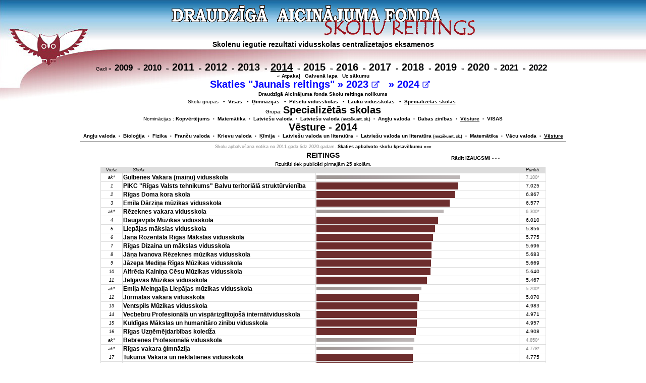

--- FILE ---
content_type: text/html; charset=UTF-8
request_url: https://www.konkurss.lv/da_eks/grupa.php?g=2014&gr=5&b=8&r=0
body_size: 57861
content:
<!DOCTYPE HTML PUBLIC "-//W3C//DTD HTML 4.01 Transitional//EN"  "http://www.w3.org/TR/html4/loose.dtd">
<head>
<meta http-equiv="Content-Type" content="text/html; charset=utf-8">
<META name="keywords" content="Draudzīgā Aicinājuma fonda Skolu reitings">
<title>Draudzīgā Aicinājuma fonda Skolu reitings</title>
<link rel="stylesheet" type="text/css" href="stils.css" title="style">
</head>
<script language="javascript" type="text/javascript">
function post_to_url(path, params, method, popup) {
        method = method || "post";
		popup= popup || 0;
        var form = document.createElement("form");

        //Move the submit function to another variable
        //so that it doesn't get overwritten.
        form._submit_function_ = form.submit;

        form.setAttribute("method", method);
        form.setAttribute("action", path);
		if(popup){	form.setAttribute("target", "_blank");}
		
        for(var key in params) {
            var hiddenField = document.createElement("input");
            hiddenField.setAttribute("type", "hidden");
            hiddenField.setAttribute("name", key);
            hiddenField.setAttribute("value", params[key]);
            form.appendChild(hiddenField);
        }
        document.body.appendChild(form);
        form._submit_function_(); //Call the renamed function.
}
</script>
<BODY BGCOLOR="#FFFFFF"  class='fons'>
<center class="augsa">
<a href='index.php?b=0&gr=0'>
<img style='padding: 10px 0;border:0' src='dasr6.gif' alt='Draudzīgā Aicinājuma fonda SKOLU REITINGS'></a>
<div align=left class='nedruka tx14b' style='height:42px;padding: 0px 290px;text-align:center;'>Skolēnu iegūtie rezultāti vidusskolas centralizētajos eksāmenos
</div><div class=nedruka>Gadi  &raquo;&nbsp; <a href='?g=2009&gr=5&b=8&r=0'><span class='tx17b'>2009</span></a> &nbsp;
 &raquo;&nbsp; <a href='?g=2010&gr=5&b=8&r=0'><span class='tx17b'>2010</span></a> &nbsp;
 &raquo;&nbsp; <a href='?g=2011&gr=5&b=8&r=0'><span class='tx20b'>2011</span></a> &nbsp;
 &raquo;&nbsp; <a href='?g=2012&gr=5&b=8&r=0'><span class='tx20b'>2012</span></a> &nbsp;
 &raquo;&nbsp; <a href='?g=2013&gr=5&b=8&r=0'><span class='tx20b'>2013</span></a> &nbsp;
 &raquo;&nbsp; <a href='?g=2014&gr=5&b=8&r=0'><u><span class='tx20b'>2014</span></u></a> &nbsp;
 &raquo;&nbsp; <a href='?g=2015&gr=5&b=8&r=0'><span class='tx20b'>2015</span></a> &nbsp;
 &raquo;&nbsp; <a href='?g=2016&gr=5&b=8&r=0'><span class='tx20b'>2016</span></a> &nbsp;
 &raquo;&nbsp; <a href='?g=2017&gr=5&b=8&r=0'><span class='tx20b'>2017</span></a> &nbsp;
 &raquo;&nbsp; <a href='?g=2018&gr=5&b=8&r=0'><span class='tx20b'>2018</span></a> &nbsp;
 &raquo;&nbsp; <a href='?g=2019&gr=5&b=8&r=0'><span class='tx20b'>2019</span></a> &nbsp;
 &raquo;&nbsp; <a href='?g=2020&gr=5&b=8&r=0'><span class='tx20b'>2020</span></a> &nbsp;
 &raquo;&nbsp; <a href='?g=2021&gr=5&b=8&r=0'><span class='tx17b'>2021</span></a> &nbsp;
 &raquo;&nbsp; <a href='?g=2022&gr=5&b=8&r=0'><span class='tx17b'>2022</span></a> &nbsp;
<br>
<a href='javascript:history.back(1)'>« Atpakaļ</a> 
&nbsp <a href='../?'>Galvenā lapa</a>
 &nbsp <a href='index.php?g=2014&b=0'>Uz sākumu</a>
</div>
<div style='color: blue !important;' class='nedruka tx20b' title='Reitings aprēķināts ņemot vērā eksāmenu līmeni'>
Skaties "Jaunais reitings"
  &raquo;&nbsp;<span class='hnd' style='color: blue !important;' onclick='post_to_url("https://www.konkurss.lv/ce_reitings/index.php",{np:"SUM",li:"X",g:2023,ng:5,v:0})'>2023 
<img src='../da_eks/img/external-link_m.png' height=14px></span>
&nbsp;
 &raquo;&nbsp;<span class='hnd' style='color: blue !important;' onclick='post_to_url("https://www.konkurss.lv/ce_reitings/index.php",{np:"SUM",li:"X",g:2024,ng:5,v:0})'>2024 
<img src='../da_eks/img/external-link_m.png' height=14px></span>
&nbsp;

</div>
<div style='padding: 2px 0px 4px 0px;' class=nedruka><a href=nolik.php?g=2014;>Draudzīgā Aicinājuma fonda Skolu reitinga nolikums</a></div>
<div class=nedruka>Skolu grupas &nbsp;  &bull;&nbsp; <a href='index.php?g=2014&gr=0&b=8&r=0'>Visas</a> &nbsp;
 &bull;&nbsp; <a href=?g=2014&gr=2&b=8&r=0>Ģimnāzijas</a> &nbsp;
 &bull;&nbsp; <a href=?g=2014&gr=3&b=8&r=0>Pilsētu vidusskolas</a> &nbsp;
 &bull;&nbsp; <a href=?g=2014&gr=4&b=8&r=0>Lauku vidusskolas</a> &nbsp;
 &bull;&nbsp; <a href=?g=2014&gr=5&b=8&r=0><u>Specializētās skolas</u></a> &nbsp;
</div>
<div>Grupa: <span class='tx20b'>Specializētās skolas</span></div>
<div class=nedruka>Nominācijas :  <a href='?g=2014&gr=5&b=99&r=0'>Kopvērtējums</a>
 &nbsp;<small>&bull;</small>&nbsp; <a href='?g=2014&gr=5&b=1&r=0'>Matemātika</a>
 &nbsp;<small>&bull;</small>&nbsp; <a href='?g=2014&gr=5&b=2&r=0'>Latviešu valoda</a>
 &nbsp;<small>&bull;</small>&nbsp; <a href='?g=2014&gr=5&b=9&r=0'>Latviešu valoda <small>(mazākumt. sk.)</small></a>
 &nbsp;<small>&bull;</small>&nbsp; <a href='?g=2014&gr=5&b=6&r=0'>Angļu valoda</a>
 &nbsp;<small>&bull;</small>&nbsp; <a href='?g=2014&gr=5&b=4&r=0'>Dabas zinības</a>
 &nbsp;<small>&bull;</small>&nbsp; <a href='?g=2014&gr=5&b=8&r=0'><u>Vēsture</u></a>
 &nbsp;<small>&bull;</small>&nbsp; <a href='?g=2014&gr=5&b=0&r=0'>VISAS</a>
</div><div class=tx20b>Vēsture - 2014</div>
</span></div>
<div class=nedruka>
<span class='inf'><a href=?g=2014&gr=5&pr=1&r=0>Angļu valoda</a> &nbsp;<small>&bull;</small>&nbsp; <a href=?g=2014&gr=5&pr=2&r=0>Bioloģija</a> &nbsp;<small>&bull;</small>&nbsp; <a href=?g=2014&gr=5&pr=3&r=0>Fizika</a> &nbsp;<small>&bull;</small>&nbsp; <a href=?g=2014&gr=5&pr=4&r=0>Franču valoda</a> &nbsp;<small>&bull;</small>&nbsp; <a href=?g=2014&gr=5&pr=6&r=0>Krievu valoda</a> &nbsp;<small>&bull;</small>&nbsp; <a href=?g=2014&gr=5&pr=5&r=0>Ķīmija</a> &nbsp;<small>&bull;</small>&nbsp; <a href=?g=2014&gr=5&pr=7&r=0>Latviešu valoda un literatūra</a> &nbsp;<small>&bull;</small>&nbsp; <a href=?g=2014&gr=5&pr=10&r=0>Latviešu valoda un literatūra <small>(mazākumt. sk.)</small></a> &nbsp;<small>&bull;</small>&nbsp; <a href=?g=2014&gr=5&pr=8&r=0>Matemātika</a> &nbsp;<small>&bull;</small>&nbsp; <a href=?g=2014&gr=5&pr=9&r=0>Vācu valoda</a> &nbsp;<small>&bull;</small>&nbsp; <a href=?g=2014&gr=5&pr=11&r=0><u>Vēsture</u></a>
</span></div>
<hr size='1' align='center' noshade width='75%' color='#999999' class=nedruka><div class='infp' style='width:80%;'>Skolu apbalvošana notika no 2011.gada līdz 2020.gadam. <a href='https://www.konkurss.lv/da_eks/kopa.php'>Skaties apbalvoto skolu kpsavilkumu »»»</a></div><table align=center border=0>
<tr><td width=200>&nbsp;</td><td width=300 align=center class=tx14b>
REITINGS</td><td width=200 align=right>&nbsp;<span class='nedruka'><a href='grupa.php?g=2014&gr=5&pr=11&r=1'>Rādīt IZAUGSMI »»»</a></span></td>
</tr></table>
<div>Rzultāti tiek publicēti pirmajām 25 skolām.</div>
<table border=0 align=center cellpaddings=0>
<tr style='background-Color:#DDDDDD;'><td width=30 class='infs'>Vieta</td><td width=380><span class='infs' style='padding-left:20px;'>Skola</span></td><td width=400></td><td width=50 class='infs'>
Punkti</td></tr>
<tr onmouseover=javascript:style.backgroundColor='#EEEEEE' onmouseout=javascript:style.backgroundColor='transparent'><td width=40 class='infs' style='border: 1px solid #DDDDDD;'>ak*</td><td align='left' style='border: 1px solid #DDDDDD;' width=380><a href='skola.php?g=2014&sid=910'><span class='tx12bb'> Gulbenes Vakara (maiņu) vidusskola</span></a> &nbsp;</td><td align='left' class='txtb' width='400' style='border: 1px solid #DDDDDD;'><a href='skola.php?g=2014&sid=910'><img align=left src='graf0.jpg' width=284 height=7></a></td><td width='50' align='right' class='inf' style='border: 1px solid #DDDDDD;'> <span class='infp'>7.100*</span></td></tr>
<tr onmouseover=javascript:style.backgroundColor='#EEEEEE' onmouseout=javascript:style.backgroundColor='transparent'><td width=40 class='infs' style='border: 1px solid #DDDDDD;'>1</td><td align='left' style='border: 1px solid #DDDDDD;' width=380><a href='skola.php?g=2014&sid=953'><span class='tx12bb'> PIKC "Rīgas Valsts tehnikums" Balvu teritoriālā struktūrvienība</span></a> &nbsp;</td><td align='left' class='txtb' width='400' style='border: 1px solid #DDDDDD;'><a href='skola.php?g=2014&sid=953'><img align=left src='graf1.jpg' width=281 height=14></a></td><td width='50' align='right' class='inf' style='border: 1px solid #DDDDDD;'> 7.025</td></tr>
<tr onmouseover=javascript:style.backgroundColor='#EEEEEE' onmouseout=javascript:style.backgroundColor='transparent'><td width=40 class='infs' style='border: 1px solid #DDDDDD;'>2</td><td align='left' style='border: 1px solid #DDDDDD;' width=380><a href='skola.php?g=2014&sid=888'><span class='tx12bb'> Rīgas Doma kora skola</span></a> &nbsp;</td><td align='left' class='txtb' width='400' style='border: 1px solid #DDDDDD;'><a href='skola.php?g=2014&sid=888'><img align=left src='graf1.jpg' width=275 height=14></a></td><td width='50' align='right' class='inf' style='border: 1px solid #DDDDDD;'> 6.867</td></tr>
<tr onmouseover=javascript:style.backgroundColor='#EEEEEE' onmouseout=javascript:style.backgroundColor='transparent'><td width=40 class='infs' style='border: 1px solid #DDDDDD;'>3</td><td align='left' style='border: 1px solid #DDDDDD;' width=380><a href='skola.php?g=2014&sid=879'><span class='tx12bb'> Emīla Dārziņa mūzikas vidusskola</span></a> &nbsp;</td><td align='left' class='txtb' width='400' style='border: 1px solid #DDDDDD;'><a href='skola.php?g=2014&sid=879'><img align=left src='graf1.jpg' width=264 height=14></a></td><td width='50' align='right' class='inf' style='border: 1px solid #DDDDDD;'> 6.577</td></tr>
<tr onmouseover=javascript:style.backgroundColor='#EEEEEE' onmouseout=javascript:style.backgroundColor='transparent'><td width=40 class='infs' style='border: 1px solid #DDDDDD;'>ak*</td><td align='left' style='border: 1px solid #DDDDDD;' width=380><a href='skola.php?g=2014&sid=926'><span class='tx12bb'> Rēzeknes vakara vidusskola</span></a> &nbsp;</td><td align='left' class='txtb' width='400' style='border: 1px solid #DDDDDD;'><a href='skola.php?g=2014&sid=926'><img align=left src='graf0.jpg' width=252 height=7></a></td><td width='50' align='right' class='inf' style='border: 1px solid #DDDDDD;'> <span class='infp'>6.300*</span></td></tr>
<tr onmouseover=javascript:style.backgroundColor='#EEEEEE' onmouseout=javascript:style.backgroundColor='transparent'><td width=40 class='infs' style='border: 1px solid #DDDDDD;'>4</td><td align='left' style='border: 1px solid #DDDDDD;' width=380><a href='skola.php?g=2014&sid=878'><span class='tx12bb'> Daugavpils Mūzikas vidusskola</span></a> &nbsp;</td><td align='left' class='txtb' width='400' style='border: 1px solid #DDDDDD;'><a href='skola.php?g=2014&sid=878'><img align=left src='graf1.jpg' width=241 height=14></a></td><td width='50' align='right' class='inf' style='border: 1px solid #DDDDDD;'> 6.010</td></tr>
<tr onmouseover=javascript:style.backgroundColor='#EEEEEE' onmouseout=javascript:style.backgroundColor='transparent'><td width=40 class='infs' style='border: 1px solid #DDDDDD;'>5</td><td align='left' style='border: 1px solid #DDDDDD;' width=380><a href='skola.php?g=2014&sid=885'><span class='tx12bb'> Liepājas mākslas vidusskola</span></a> &nbsp;</td><td align='left' class='txtb' width='400' style='border: 1px solid #DDDDDD;'><a href='skola.php?g=2014&sid=885'><img align=left src='graf1.jpg' width=235 height=14></a></td><td width='50' align='right' class='inf' style='border: 1px solid #DDDDDD;'> 5.856</td></tr>
<tr onmouseover=javascript:style.backgroundColor='#EEEEEE' onmouseout=javascript:style.backgroundColor='transparent'><td width=40 class='infs' style='border: 1px solid #DDDDDD;'>6</td><td align='left' style='border: 1px solid #DDDDDD;' width=380><a href='skola.php?g=2014&sid=883'><span class='tx12bb'> Jaņa Rozentāla Rīgas Mākslas vidusskola</span></a> &nbsp;</td><td align='left' class='txtb' width='400' style='border: 1px solid #DDDDDD;'><a href='skola.php?g=2014&sid=883'><img align=left src='graf1.jpg' width=231 height=14></a></td><td width='50' align='right' class='inf' style='border: 1px solid #DDDDDD;'> 5.775</td></tr>
<tr onmouseover=javascript:style.backgroundColor='#EEEEEE' onmouseout=javascript:style.backgroundColor='transparent'><td width=40 class='infs' style='border: 1px solid #DDDDDD;'>7</td><td align='left' style='border: 1px solid #DDDDDD;' width=380><a href='skola.php?g=2014&sid=887'><span class='tx12bb'> Rīgas Dizaina un mākslas vidusskola</span></a> &nbsp;</td><td align='left' class='txtb' width='400' style='border: 1px solid #DDDDDD;'><a href='skola.php?g=2014&sid=887'><img align=left src='graf1.jpg' width=228 height=14></a></td><td width='50' align='right' class='inf' style='border: 1px solid #DDDDDD;'> 5.696</td></tr>
<tr onmouseover=javascript:style.backgroundColor='#EEEEEE' onmouseout=javascript:style.backgroundColor='transparent'><td width=40 class='infs' style='border: 1px solid #DDDDDD;'>8</td><td align='left' style='border: 1px solid #DDDDDD;' width=380><a href='skola.php?g=2014&sid=881'><span class='tx12bb'> Jāņa Ivanova Rēzeknes mūzikas vidusskola</span></a> &nbsp;</td><td align='left' class='txtb' width='400' style='border: 1px solid #DDDDDD;'><a href='skola.php?g=2014&sid=881'><img align=left src='graf1.jpg' width=228 height=14></a></td><td width='50' align='right' class='inf' style='border: 1px solid #DDDDDD;'> 5.683</td></tr>
<tr onmouseover=javascript:style.backgroundColor='#EEEEEE' onmouseout=javascript:style.backgroundColor='transparent'><td width=40 class='infs' style='border: 1px solid #DDDDDD;'>9</td><td align='left' style='border: 1px solid #DDDDDD;' width=380><a href='skola.php?g=2014&sid=882'><span class='tx12bb'> Jāzepa Mediņa Rīgas Mūzikas vidusskola</span></a> &nbsp;</td><td align='left' class='txtb' width='400' style='border: 1px solid #DDDDDD;'><a href='skola.php?g=2014&sid=882'><img align=left src='graf1.jpg' width=227 height=14></a></td><td width='50' align='right' class='inf' style='border: 1px solid #DDDDDD;'> 5.669</td></tr>
<tr onmouseover=javascript:style.backgroundColor='#EEEEEE' onmouseout=javascript:style.backgroundColor='transparent'><td width=40 class='infs' style='border: 1px solid #DDDDDD;'>10</td><td align='left' style='border: 1px solid #DDDDDD;' width=380><a href='skola.php?g=2014&sid=877'><span class='tx12bb'> Alfrēda Kalniņa Cēsu Mūzikas vidusskola</span></a> &nbsp;</td><td align='left' class='txtb' width='400' style='border: 1px solid #DDDDDD;'><a href='skola.php?g=2014&sid=877'><img align=left src='graf1.jpg' width=226 height=14></a></td><td width='50' align='right' class='inf' style='border: 1px solid #DDDDDD;'> 5.640</td></tr>
<tr onmouseover=javascript:style.backgroundColor='#EEEEEE' onmouseout=javascript:style.backgroundColor='transparent'><td width=40 class='infs' style='border: 1px solid #DDDDDD;'>11</td><td align='left' style='border: 1px solid #DDDDDD;' width=380><a href='skola.php?g=2014&sid=884'><span class='tx12bb'> Jelgavas Mūzikas vidusskola</span></a> &nbsp;</td><td align='left' class='txtb' width='400' style='border: 1px solid #DDDDDD;'><a href='skola.php?g=2014&sid=884'><img align=left src='graf1.jpg' width=219 height=14></a></td><td width='50' align='right' class='inf' style='border: 1px solid #DDDDDD;'> 5.467</td></tr>
<tr onmouseover=javascript:style.backgroundColor='#EEEEEE' onmouseout=javascript:style.backgroundColor='transparent'><td width=40 class='infs' style='border: 1px solid #DDDDDD;'>ak*</td><td align='left' style='border: 1px solid #DDDDDD;' width=380><a href='skola.php?g=2014&sid=880'><span class='tx12bb'> Emiļa Melngaiļa Liepājas mūzikas vidusskola</span></a> &nbsp;</td><td align='left' class='txtb' width='400' style='border: 1px solid #DDDDDD;'><a href='skola.php?g=2014&sid=880'><img align=left src='graf0.jpg' width=208 height=7></a></td><td width='50' align='right' class='inf' style='border: 1px solid #DDDDDD;'> <span class='infp'>5.200*</span></td></tr>
<tr onmouseover=javascript:style.backgroundColor='#EEEEEE' onmouseout=javascript:style.backgroundColor='transparent'><td width=40 class='infs' style='border: 1px solid #DDDDDD;'>12</td><td align='left' style='border: 1px solid #DDDDDD;' width=380><a href='skola.php?g=2014&sid=924'><span class='tx12bb'> Jūrmalas vakara vidusskola</span></a> &nbsp;</td><td align='left' class='txtb' width='400' style='border: 1px solid #DDDDDD;'><a href='skola.php?g=2014&sid=924'><img align=left src='graf1.jpg' width=203 height=14></a></td><td width='50' align='right' class='inf' style='border: 1px solid #DDDDDD;'> 5.070</td></tr>
<tr onmouseover=javascript:style.backgroundColor='#EEEEEE' onmouseout=javascript:style.backgroundColor='transparent'><td width=40 class='infs' style='border: 1px solid #DDDDDD;'>13</td><td align='left' style='border: 1px solid #DDDDDD;' width=380><a href='skola.php?g=2014&sid=890'><span class='tx12bb'> Ventspils Mūzikas vidusskola</span></a> &nbsp;</td><td align='left' class='txtb' width='400' style='border: 1px solid #DDDDDD;'><a href='skola.php?g=2014&sid=890'><img align=left src='graf1.jpg' width=200 height=14></a></td><td width='50' align='right' class='inf' style='border: 1px solid #DDDDDD;'> 4.983</td></tr>
<tr onmouseover=javascript:style.backgroundColor='#EEEEEE' onmouseout=javascript:style.backgroundColor='transparent'><td width=40 class='infs' style='border: 1px solid #DDDDDD;'>14</td><td align='left' style='border: 1px solid #DDDDDD;' width=380><a href='skola.php?g=2014&sid=869'><span class='tx12bb'> Vecbebru Profesionālā un vispārizglītojošā internātvidusskola</span></a> &nbsp;</td><td align='left' class='txtb' width='400' style='border: 1px solid #DDDDDD;'><a href='skola.php?g=2014&sid=869'><img align=left src='graf1.jpg' width=199 height=14></a></td><td width='50' align='right' class='inf' style='border: 1px solid #DDDDDD;'> 4.971</td></tr>
<tr onmouseover=javascript:style.backgroundColor='#EEEEEE' onmouseout=javascript:style.backgroundColor='transparent'><td width=40 class='infs' style='border: 1px solid #DDDDDD;'>15</td><td align='left' style='border: 1px solid #DDDDDD;' width=380><a href='skola.php?g=2014&sid=498'><span class='tx12bb'> Kuldīgas Mākslas un humanitāro zinību vidusskola</span></a> &nbsp;</td><td align='left' class='txtb' width='400' style='border: 1px solid #DDDDDD;'><a href='skola.php?g=2014&sid=498'><img align=left src='graf1.jpg' width=199 height=14></a></td><td width='50' align='right' class='inf' style='border: 1px solid #DDDDDD;'> 4.957</td></tr>
<tr onmouseover=javascript:style.backgroundColor='#EEEEEE' onmouseout=javascript:style.backgroundColor='transparent'><td width=40 class='infs' style='border: 1px solid #DDDDDD;'>16</td><td align='left' style='border: 1px solid #DDDDDD;' width=380><a href='skola.php?g=2014&sid=858'><span class='tx12bb'> Rīgas Uzņēmējdarbības koledža</span></a> &nbsp;</td><td align='left' class='txtb' width='400' style='border: 1px solid #DDDDDD;'><a href='skola.php?g=2014&sid=858'><img align=left src='graf1.jpg' width=197 height=14></a></td><td width='50' align='right' class='inf' style='border: 1px solid #DDDDDD;'> 4.908</td></tr>
<tr onmouseover=javascript:style.backgroundColor='#EEEEEE' onmouseout=javascript:style.backgroundColor='transparent'><td width=40 class='infs' style='border: 1px solid #DDDDDD;'>ak*</td><td align='left' style='border: 1px solid #DDDDDD;' width=380><a href='skola.php?g=2014&sid=807'><span class='tx12bb'> Bebrenes Profesionālā vidusskola</span></a> &nbsp;</td><td align='left' class='txtb' width='400' style='border: 1px solid #DDDDDD;'><a href='skola.php?g=2014&sid=807'><img align=left src='graf0.jpg' width=194 height=7></a></td><td width='50' align='right' class='inf' style='border: 1px solid #DDDDDD;'> <span class='infp'>4.850*</span></td></tr>
<tr onmouseover=javascript:style.backgroundColor='#EEEEEE' onmouseout=javascript:style.backgroundColor='transparent'><td width=40 class='infs' style='border: 1px solid #DDDDDD;'>ak*</td><td align='left' style='border: 1px solid #DDDDDD;' width=380><a href='skola.php?g=2014&sid=930'><span class='tx12bb'> Rīgas vakara ģimnāzija</span></a> &nbsp;</td><td align='left' class='txtb' width='400' style='border: 1px solid #DDDDDD;'><a href='skola.php?g=2014&sid=930'><img align=left src='graf0.jpg' width=192 height=7></a></td><td width='50' align='right' class='inf' style='border: 1px solid #DDDDDD;'> <span class='infp'>4.778*</span></td></tr>
<tr onmouseover=javascript:style.backgroundColor='#EEEEEE' onmouseout=javascript:style.backgroundColor='transparent'><td width=40 class='infs' style='border: 1px solid #DDDDDD;'>17</td><td align='left' style='border: 1px solid #DDDDDD;' width=380><a href='skola.php?g=2014&sid=922'><span class='tx12bb'> Tukuma Vakara un neklātienes vidusskola</span></a> &nbsp;</td><td align='left' class='txtb' width='400' style='border: 1px solid #DDDDDD;'><a href='skola.php?g=2014&sid=922'><img align=left src='graf1.jpg' width=191 height=14></a></td><td width='50' align='right' class='inf' style='border: 1px solid #DDDDDD;'> 4.775</td></tr>
<tr onmouseover=javascript:style.backgroundColor='#EEEEEE' onmouseout=javascript:style.backgroundColor='transparent'><td width=40 class='infs' style='border: 1px solid #DDDDDD;'>18</td><td align='left' style='border: 1px solid #DDDDDD;' width=380><a href='skola.php?g=2014&sid=847'><span class='tx12bb'> Rīgas Amatniecības vidusskola</span></a> &nbsp;</td><td align='left' class='txtb' width='400' style='border: 1px solid #DDDDDD;'><a href='skola.php?g=2014&sid=847'><img align=left src='graf1.jpg' width=191 height=14></a></td><td width='50' align='right' class='inf' style='border: 1px solid #DDDDDD;'> 4.764</td></tr>
<tr onmouseover=javascript:style.backgroundColor='#EEEEEE' onmouseout=javascript:style.backgroundColor='transparent'><td width=40 class='infs' style='border: 1px solid #DDDDDD;'>19</td><td align='left' style='border: 1px solid #DDDDDD;' width=380><a href='skola.php?g=2014&sid=933'><span class='tx12bb'> Rīgas 18.vakara (maiņu) vidusskola</span></a> &nbsp;</td><td align='left' class='txtb' width='400' style='border: 1px solid #DDDDDD;'><a href='skola.php?g=2014&sid=933'><img align=left src='graf1.jpg' width=185 height=14></a></td><td width='50' align='right' class='inf' style='border: 1px solid #DDDDDD;'> 4.614</td></tr>
<tr onmouseover=javascript:style.backgroundColor='#EEEEEE' onmouseout=javascript:style.backgroundColor='transparent'><td width=40 class='infs' style='border: 1px solid #DDDDDD;'>20</td><td align='left' style='border: 1px solid #DDDDDD;' width=380><a href='skola.php?g=2014&sid=808'><span class='tx12bb'> Valsts sabiedrība ar ierobežotu atbildību "Bulduru Dārzkopības vidusskola"</span></a> &nbsp;</td><td align='left' class='txtb' width='400' style='border: 1px solid #DDDDDD;'><a href='skola.php?g=2014&sid=808'><img align=left src='graf1.jpg' width=181 height=14></a></td><td width='50' align='right' class='inf' style='border: 1px solid #DDDDDD;'> 4.523</td></tr>
<tr onmouseover=javascript:style.backgroundColor='#EEEEEE' onmouseout=javascript:style.backgroundColor='transparent'><td width=40 class='infs' style='border: 1px solid #DDDDDD;'>21</td><td align='left' style='border: 1px solid #DDDDDD;' width=380><a href='skola.php?g=2014&sid=820'><span class='tx12bb'> Jēkabpils Agrobiznesa koledža</span></a> &nbsp;</td><td class='txtb' colspan=2 width='450' style='border: 1px solid #DDDDDD;'>&nbsp;</td></tr>
<tr onmouseover=javascript:style.backgroundColor='#EEEEEE' onmouseout=javascript:style.backgroundColor='transparent'><td width=40 class='infs' style='border: 1px solid #DDDDDD;'>22</td><td align='left' style='border: 1px solid #DDDDDD;' width=380><a href='skola.php?g=2014&sid=827'><span class='tx12bb'> Latvijas Jūras akadēmijas Jūrskola</span></a> &nbsp;</td><td class='txtb' colspan=2 width='450' style='border: 1px solid #DDDDDD;'>&nbsp;</td></tr>
<tr onmouseover=javascript:style.backgroundColor='#EEEEEE' onmouseout=javascript:style.backgroundColor='transparent'><td width=40 class='infs' style='border: 1px solid #DDDDDD;'>23</td><td align='left' style='border: 1px solid #DDDDDD;' width=380><a href='skola.php?g=2014&sid=927'><span class='tx12bb'> Ventspils vakara vidusskola</span></a> &nbsp;</td><td class='txtb' colspan=2 width='450' style='border: 1px solid #DDDDDD;'>&nbsp;</td></tr>
<tr onmouseover=javascript:style.backgroundColor='#EEEEEE' onmouseout=javascript:style.backgroundColor='transparent'><td width=40 class='infs' style='border: 1px solid #DDDDDD;'>24</td><td align='left' style='border: 1px solid #DDDDDD;' width=380><a href='skola.php?g=2014&sid=915'><span class='tx12bb'> Ludzas novada vakara vidusskola</span></a> &nbsp;</td><td class='txtb' colspan=2 width='450' style='border: 1px solid #DDDDDD;'>&nbsp;</td></tr>
<tr onmouseover=javascript:style.backgroundColor='#EEEEEE' onmouseout=javascript:style.backgroundColor='transparent'><td width=40 class='infs' style='border: 1px solid #DDDDDD;'>25</td><td align='left' style='border: 1px solid #DDDDDD;' width=380><a href='skola.php?g=2014&sid=892'><span class='tx12bb'> Daugavpils Dizaina un mākslas vidusskola "Saules skola"</span></a> &nbsp;</td><td class='txtb' colspan=2 width='450' style='border: 1px solid #DDDDDD;'>&nbsp;</td></tr>
<tr onmouseover=javascript:style.backgroundColor='#EEEEEE' onmouseout=javascript:style.backgroundColor='transparent'><td width=40 class='infs' style='border: 1px solid #DDDDDD;'>26</td><td align='left' style='border: 1px solid #DDDDDD;' width=380><a href='skola.php?g=2014&sid=912'><span class='tx12bb'> Jēkabpils vakara vidusskola</span></a> &nbsp;</td><td class='txtb' colspan=2 width='450' style='border: 1px solid #DDDDDD;'>&nbsp;</td></tr>
<tr onmouseover=javascript:style.backgroundColor='#EEEEEE' onmouseout=javascript:style.backgroundColor='transparent'><td width=40 class='infs' style='border: 1px solid #DDDDDD;'>27</td><td align='left' style='border: 1px solid #DDDDDD;' width=380><a href='skola.php?g=2014&sid=932'><span class='tx12bb'> Rīgas 14.vakara (maiņu) vidusskola</span></a> &nbsp;</td><td class='txtb' colspan=2 width='450' style='border: 1px solid #DDDDDD;'>&nbsp;</td></tr>
<tr onmouseover=javascript:style.backgroundColor='#EEEEEE' onmouseout=javascript:style.backgroundColor='transparent'><td width=40 class='infs' style='border: 1px solid #DDDDDD;'>28</td><td align='left' style='border: 1px solid #DDDDDD;' width=380><a href='skola.php?g=2014&sid=855'><span class='tx12bb'> Rīgas Tehniskā koledža</span></a> &nbsp;</td><td class='txtb' colspan=2 width='450' style='border: 1px solid #DDDDDD;'>&nbsp;</td></tr>
<tr onmouseover=javascript:style.backgroundColor='#EEEEEE' onmouseout=javascript:style.backgroundColor='transparent'><td width=40 class='infs' style='border: 1px solid #DDDDDD;'>29</td><td align='left' style='border: 1px solid #DDDDDD;' width=380><a href='skola.php?g=2014&sid=914'><span class='tx12bb'> Limbažu Jauniešu un pieaugušo vakara (maiņu) vidusskola</span></a> &nbsp;</td><td class='txtb' colspan=2 width='450' style='border: 1px solid #DDDDDD;'>&nbsp;</td></tr>
<tr onmouseover=javascript:style.backgroundColor='#EEEEEE' onmouseout=javascript:style.backgroundColor='transparent'><td width=40 class='infs' style='border: 1px solid #DDDDDD;'>30</td><td align='left' style='border: 1px solid #DDDDDD;' width=380><a href='skola.php?g=2014&sid=928'><span class='tx12bb'> Rīgas Raiņa 8.vakara (maiņu) vidusskola</span></a> &nbsp;</td><td class='txtb' colspan=2 width='450' style='border: 1px solid #DDDDDD;'>&nbsp;</td></tr>
<tr onmouseover=javascript:style.backgroundColor='#EEEEEE' onmouseout=javascript:style.backgroundColor='transparent'><td width=40 class='infs' style='border: 1px solid #DDDDDD;'>31</td><td align='left' style='border: 1px solid #DDDDDD;' width=380><a href='skola.php?g=2014&sid=838'><span class='tx12bb'> Olaines Mehānikas un tehnoloģijas koledža</span></a> &nbsp;</td><td class='txtb' colspan=2 width='450' style='border: 1px solid #DDDDDD;'>&nbsp;</td></tr>
<tr onmouseover=javascript:style.backgroundColor='#EEEEEE' onmouseout=javascript:style.backgroundColor='transparent'><td width=40 class='infs' style='border: 1px solid #DDDDDD;'>32</td><td align='left' style='border: 1px solid #DDDDDD;' width=380><a href='skola.php?g=2014&sid=886'><span class='tx12bb'> Rēzeknes Mākslas un dizaina vidusskola</span></a> &nbsp;</td><td class='txtb' colspan=2 width='450' style='border: 1px solid #DDDDDD;'>&nbsp;</td></tr>
<tr onmouseover=javascript:style.backgroundColor='#EEEEEE' onmouseout=javascript:style.backgroundColor='transparent'><td width=40 class='infs' style='border: 1px solid #DDDDDD;'>34</td><td align='left' style='border: 1px solid #DDDDDD;' width=380><a href='skola.php?g=2014&sid=856'><span class='tx12bb'> Rīgas Tirdzniecības profesionālā vidusskola</span></a> &nbsp;</td><td class='txtb' colspan=2 width='450' style='border: 1px solid #DDDDDD;'>&nbsp;</td></tr>
<tr onmouseover=javascript:style.backgroundColor='#EEEEEE' onmouseout=javascript:style.backgroundColor='transparent'><td width=40 class='infs' style='border: 1px solid #DDDDDD;'>35</td><td align='left' style='border: 1px solid #DDDDDD;' width=380><a href='skola.php?g=2014&sid=948'><span class='tx12bb'> Ogres tehnikums</span></a> &nbsp;</td><td class='txtb' colspan=2 width='450' style='border: 1px solid #DDDDDD;'>&nbsp;</td></tr>
<tr onmouseover=javascript:style.backgroundColor='#EEEEEE' onmouseout=javascript:style.backgroundColor='transparent'><td width=40 class='infs' style='border: 1px solid #DDDDDD;'>36</td><td align='left' style='border: 1px solid #DDDDDD;' width=380><a href='skola.php?g=2014&sid=870'><span class='tx12bb'> Ventspils Tehnikums</span></a> &nbsp;</td><td class='txtb' colspan=2 width='450' style='border: 1px solid #DDDDDD;'>&nbsp;</td></tr>
<tr onmouseover=javascript:style.backgroundColor='#EEEEEE' onmouseout=javascript:style.backgroundColor='transparent'><td width=40 class='infs' style='border: 1px solid #DDDDDD;'>37</td><td align='left' style='border: 1px solid #DDDDDD;' width=380><a href='skola.php?g=2014&sid=840'><span class='tx12bb'> Priekuļu tehnikums</span></a> &nbsp;</td><td class='txtb' colspan=2 width='450' style='border: 1px solid #DDDDDD;'>&nbsp;</td></tr>
<tr onmouseover=javascript:style.backgroundColor='#EEEEEE' onmouseout=javascript:style.backgroundColor='transparent'><td width=40 class='infs' style='border: 1px solid #DDDDDD;'>38</td><td align='left' style='border: 1px solid #DDDDDD;' width=380><a href='skola.php?g=2014&sid=889'><span class='tx12bb'> Rīgas horeogrāfijas vidusskola</span></a> &nbsp;</td><td class='txtb' colspan=2 width='450' style='border: 1px solid #DDDDDD;'>&nbsp;</td></tr>
<tr onmouseover=javascript:style.backgroundColor='#EEEEEE' onmouseout=javascript:style.backgroundColor='transparent'><td width=40 class='infs' style='border: 1px solid #DDDDDD;'>ak*</td><td align='left' style='border: 1px solid #DDDDDD;' width=380><a href='skola.php?g=2014&sid=873'><span class='tx12bb'> Viduslatgales Profesionālā vidusskola Višķi</span></a> &nbsp;</td><td class='txtb' colspan=2 width='450' style='border: 1px solid #DDDDDD;'>&nbsp;</td></tr>
<tr onmouseover=javascript:style.backgroundColor='#EEEEEE' onmouseout=javascript:style.backgroundColor='transparent'><td width=40 class='infs' style='border: 1px solid #DDDDDD;'>39</td><td align='left' style='border: 1px solid #DDDDDD;' width=380><a href='skola.php?g=2014&sid=859'><span class='tx12bb'> Profesionālās izglītības kompetences centrs "Rīgas Valsts tehnikums"</span></a> &nbsp;</td><td class='txtb' colspan=2 width='450' style='border: 1px solid #DDDDDD;'>&nbsp;</td></tr>
<tr onmouseover=javascript:style.backgroundColor='#EEEEEE' onmouseout=javascript:style.backgroundColor='transparent'><td width=40 class='infs' style='border: 1px solid #DDDDDD;'>40</td><td align='left' style='border: 1px solid #DDDDDD;' width=380><a href='skola.php?g=2014&sid=819'><span class='tx12bb'> Jaungulbenes Professionālā vidusskola</span></a> &nbsp;</td><td class='txtb' colspan=2 width='450' style='border: 1px solid #DDDDDD;'>&nbsp;</td></tr>
<tr onmouseover=javascript:style.backgroundColor='#EEEEEE' onmouseout=javascript:style.backgroundColor='transparent'><td width=40 class='infs' style='border: 1px solid #DDDDDD;'>41</td><td align='left' style='border: 1px solid #DDDDDD;' width=380><a href='skola.php?g=2014&sid=843'><span class='tx12bb'> Rēzeknes Profesionālā vidusskola</span></a> &nbsp;</td><td class='txtb' colspan=2 width='450' style='border: 1px solid #DDDDDD;'>&nbsp;</td></tr>
<tr onmouseover=javascript:style.backgroundColor='#EEEEEE' onmouseout=javascript:style.backgroundColor='transparent'><td width=40 class='infs' style='border: 1px solid #DDDDDD;'>42</td><td align='left' style='border: 1px solid #DDDDDD;' width=380><a href='skola.php?g=2014&sid=822'><span class='tx12bb'> Profesionālās izglītības kompetences centrs "Kandavas Valsts lauksaimniecības tehnikums"</span></a> &nbsp;</td><td class='txtb' colspan=2 width='450' style='border: 1px solid #DDDDDD;'>&nbsp;</td></tr>
<tr onmouseover=javascript:style.backgroundColor='#EEEEEE' onmouseout=javascript:style.backgroundColor='transparent'><td width=40 class='infs' style='border: 1px solid #DDDDDD;'>43</td><td align='left' style='border: 1px solid #DDDDDD;' width=380><a href='skola.php?g=2014&sid=911'><span class='tx12bb'> Jelgavas novada Neklātienes vidusskola</span></a> &nbsp;</td><td class='txtb' colspan=2 width='450' style='border: 1px solid #DDDDDD;'>&nbsp;</td></tr>
<tr onmouseover=javascript:style.backgroundColor='#EEEEEE' onmouseout=javascript:style.backgroundColor='transparent'><td width=40 class='infs' style='border: 1px solid #DDDDDD;'>44</td><td align='left' style='border: 1px solid #DDDDDD;' width=380><a href='skola.php?g=2014&sid=849'><span class='tx12bb'> Rīgas Celtniecības koledža</span></a> &nbsp;</td><td class='txtb' colspan=2 width='450' style='border: 1px solid #DDDDDD;'>&nbsp;</td></tr>
<tr onmouseover=javascript:style.backgroundColor='#EEEEEE' onmouseout=javascript:style.backgroundColor='transparent'><td width=40 class='infs' style='border: 1px solid #DDDDDD;'>45</td><td align='left' style='border: 1px solid #DDDDDD;' width=380><a href='skola.php?g=2014&sid=916'><span class='tx12bb'> Madonas Vakara un neklātienes vidusskola</span></a> &nbsp;</td><td class='txtb' colspan=2 width='450' style='border: 1px solid #DDDDDD;'>&nbsp;</td></tr>
<tr onmouseover=javascript:style.backgroundColor='#EEEEEE' onmouseout=javascript:style.backgroundColor='transparent'><td width=40 class='infs' style='border: 1px solid #DDDDDD;'>46</td><td align='left' style='border: 1px solid #DDDDDD;' width=380><a href='skola.php?g=2014&sid=809'><span class='tx12bb'> Cēsu Profesionālā vidusskola</span></a> &nbsp;</td><td class='txtb' colspan=2 width='450' style='border: 1px solid #DDDDDD;'>&nbsp;</td></tr>
<tr onmouseover=javascript:style.backgroundColor='#EEEEEE' onmouseout=javascript:style.backgroundColor='transparent'><td width=40 class='infs' style='border: 1px solid #DDDDDD;'>47</td><td align='left' style='border: 1px solid #DDDDDD;' width=380><a href='skola.php?g=2014&sid=828'><span class='tx12bb'> Profesionālās izglītības kompetences centrs "Liepājas Valsts tehnikums"</span></a> &nbsp;</td><td class='txtb' colspan=2 width='450' style='border: 1px solid #DDDDDD;'>&nbsp;</td></tr>
<tr onmouseover=javascript:style.backgroundColor='#EEEEEE' onmouseout=javascript:style.backgroundColor='transparent'><td width=40 class='infs' style='border: 1px solid #DDDDDD;'>ak*</td><td align='left' style='border: 1px solid #DDDDDD;' width=380><a href='skola.php?g=2014&sid=920'><span class='tx12bb'> Saldus Vakara vidusskola</span></a> &nbsp;</td><td class='txtb' colspan=2 width='450' style='border: 1px solid #DDDDDD;'>&nbsp;</td></tr>
<tr onmouseover=javascript:style.backgroundColor='#EEEEEE' onmouseout=javascript:style.backgroundColor='transparent'><td width=40 class='infs' style='border: 1px solid #DDDDDD;'>48</td><td align='left' style='border: 1px solid #DDDDDD;' width=380><a href='skola.php?g=2014&sid=945'><span class='tx12bb'> Daugavpils Profesionālā vidusskola</span></a> &nbsp;</td><td class='txtb' colspan=2 width='450' style='border: 1px solid #DDDDDD;'>&nbsp;</td></tr>
<tr onmouseover=javascript:style.backgroundColor='#EEEEEE' onmouseout=javascript:style.backgroundColor='transparent'><td width=40 class='infs' style='border: 1px solid #DDDDDD;'>49</td><td align='left' style='border: 1px solid #DDDDDD;' width=380><a href='skola.php?g=2014&sid=951'><span class='tx12bb'> Valmieras Profesionālā vidusskola</span></a> &nbsp;</td><td class='txtb' colspan=2 width='450' style='border: 1px solid #DDDDDD;'>&nbsp;</td></tr>
<tr onmouseover=javascript:style.backgroundColor='#EEEEEE' onmouseout=javascript:style.backgroundColor='transparent'><td width=40 class='infs' style='border: 1px solid #DDDDDD;'>50</td><td align='left' style='border: 1px solid #DDDDDD;' width=380><a href='skola.php?g=2014&sid=863'><span class='tx12bb'> Skrundas Profesionālā vidusskola</span></a> &nbsp;</td><td class='txtb' colspan=2 width='450' style='border: 1px solid #DDDDDD;'>&nbsp;</td></tr>
<tr onmouseover=javascript:style.backgroundColor='#EEEEEE' onmouseout=javascript:style.backgroundColor='transparent'><td width=40 class='infs' style='border: 1px solid #DDDDDD;'>51</td><td align='left' style='border: 1px solid #DDDDDD;' width=380><a href='skola.php?g=2014&sid=923'><span class='tx12bb'> Jelgavas Vakara (maiņu) vidusskola</span></a> &nbsp;</td><td class='txtb' colspan=2 width='450' style='border: 1px solid #DDDDDD;'>&nbsp;</td></tr>
<tr onmouseover=javascript:style.backgroundColor='#EEEEEE' onmouseout=javascript:style.backgroundColor='transparent'><td width=40 class='infs' style='border: 1px solid #DDDDDD;'>52</td><td align='left' style='border: 1px solid #DDDDDD;' width=380><a href='skola.php?g=2014&sid=839'><span class='tx12bb'> Viduslatgales Profesionālā vidusskola Preiļi</span></a> &nbsp;</td><td class='txtb' colspan=2 width='450' style='border: 1px solid #DDDDDD;'>&nbsp;</td></tr>
<tr onmouseover=javascript:style.backgroundColor='#EEEEEE' onmouseout=javascript:style.backgroundColor='transparent'><td width=40 class='infs' style='border: 1px solid #DDDDDD;'>53</td><td align='left' style='border: 1px solid #DDDDDD;' width=380><a href='skola.php?g=2014&sid=821'><span class='tx12bb'> Jelgavas Tehnikums</span></a> &nbsp;</td><td class='txtb' colspan=2 width='450' style='border: 1px solid #DDDDDD;'>&nbsp;</td></tr>
<tr onmouseover=javascript:style.backgroundColor='#EEEEEE' onmouseout=javascript:style.backgroundColor='transparent'><td width=40 class='infs' style='border: 1px solid #DDDDDD;'>54</td><td align='left' style='border: 1px solid #DDDDDD;' width=380><a href='skola.php?g=2014&sid=896'><span class='tx12bb'> Valmieras Mākslas vidusskola</span></a> &nbsp;</td><td class='txtb' colspan=2 width='450' style='border: 1px solid #DDDDDD;'>&nbsp;</td></tr>
<tr onmouseover=javascript:style.backgroundColor='#EEEEEE' onmouseout=javascript:style.backgroundColor='transparent'><td width=40 class='infs' style='border: 1px solid #DDDDDD;'>55</td><td align='left' style='border: 1px solid #DDDDDD;' width=380><a href='skola.php?g=2014&sid=921'><span class='tx12bb'> Talsu novada Vakara un neklātienes vidusskola</span></a> &nbsp;</td><td class='txtb' colspan=2 width='450' style='border: 1px solid #DDDDDD;'>&nbsp;</td></tr>
<tr onmouseover=javascript:style.backgroundColor='#EEEEEE' onmouseout=javascript:style.backgroundColor='transparent'><td width=40 class='infs' style='border: 1px solid #DDDDDD;'>56</td><td align='left' style='border: 1px solid #DDDDDD;' width=380><a href='skola.php?g=2014&sid=823'><span class='tx12bb'> Kuldīgas Tehnoloģiju un tūrisma tehnikums</span></a> &nbsp;</td><td class='txtb' colspan=2 width='450' style='border: 1px solid #DDDDDD;'>&nbsp;</td></tr>
<tr onmouseover=javascript:style.backgroundColor='#EEEEEE' onmouseout=javascript:style.backgroundColor='transparent'><td width=40 class='infs' style='border: 1px solid #DDDDDD;'>57</td><td align='left' style='border: 1px solid #DDDDDD;' width=380><a href='skola.php?g=2014&sid=903'><span class='tx12bb'> Starptautiskā komercialā profesionalā vidusskola</span></a> &nbsp;</td><td class='txtb' colspan=2 width='450' style='border: 1px solid #DDDDDD;'>&nbsp;</td></tr>
<tr onmouseover=javascript:style.backgroundColor='#EEEEEE' onmouseout=javascript:style.backgroundColor='transparent'><td width=40 class='infs' style='border: 1px solid #DDDDDD;'>58</td><td align='left' style='border: 1px solid #DDDDDD;' width=380><a href='skola.php?g=2014&sid=824'><span class='tx12bb'> Laidzes Profesionālā vidusskola</span></a> &nbsp;</td><td class='txtb' colspan=2 width='450' style='border: 1px solid #DDDDDD;'>&nbsp;</td></tr>
<tr onmouseover=javascript:style.backgroundColor='#EEEEEE' onmouseout=javascript:style.backgroundColor='transparent'><td width=40 class='infs' style='border: 1px solid #DDDDDD;'>59</td><td align='left' style='border: 1px solid #DDDDDD;' width=380><a href='skola.php?g=2014&sid=946'><span class='tx12bb'> Dobeles Amatniecības un vispārizglītojošā vidusskola</span></a> &nbsp;</td><td class='txtb' colspan=2 width='450' style='border: 1px solid #DDDDDD;'>&nbsp;</td></tr>
<tr onmouseover=javascript:style.backgroundColor='#EEEEEE' onmouseout=javascript:style.backgroundColor='transparent'><td width=40 class='infs' style='border: 1px solid #DDDDDD;'>60</td><td align='left' style='border: 1px solid #DDDDDD;' width=380><a href='skola.php?g=2014&sid=959'><span class='tx12bb'> Rīgas Tūrisma un radošās industrijas tehnikums</span></a> &nbsp;</td><td class='txtb' colspan=2 width='450' style='border: 1px solid #DDDDDD;'>&nbsp;</td></tr>
<tr onmouseover=javascript:style.backgroundColor='#EEEEEE' onmouseout=javascript:style.backgroundColor='transparent'><td width=40 class='infs' style='border: 1px solid #DDDDDD;'>61</td><td align='left' style='border: 1px solid #DDDDDD;' width=380><a href='skola.php?g=2014&sid=894'><span class='tx12bb'> Jelgavas Amatu vidusskola</span></a> &nbsp;</td><td class='txtb' colspan=2 width='450' style='border: 1px solid #DDDDDD;'>&nbsp;</td></tr>
<tr onmouseover=javascript:style.backgroundColor='#EEEEEE' onmouseout=javascript:style.backgroundColor='transparent'><td width=40 class='infs' style='border: 1px solid #DDDDDD;'>62</td><td align='left' style='border: 1px solid #DDDDDD;' width=380><a href='skola.php?g=2014&sid=817'><span class='tx12bb'> Priekuļu tehnikums, Jāņmuižas filiāle</span></a> &nbsp;</td><td class='txtb' colspan=2 width='450' style='border: 1px solid #DDDDDD;'>&nbsp;</td></tr>
<tr onmouseover=javascript:style.backgroundColor='#EEEEEE' onmouseout=javascript:style.backgroundColor='transparent'><td width=40 class='infs' style='border: 1px solid #DDDDDD;'>63</td><td align='left' style='border: 1px solid #DDDDDD;' width=380><a href='skola.php?g=2014&sid=861'><span class='tx12bb'> Saldus Profesionālā vidusskola</span></a> &nbsp;</td><td class='txtb' colspan=2 width='450' style='border: 1px solid #DDDDDD;'>&nbsp;</td></tr>
<tr onmouseover=javascript:style.backgroundColor='#EEEEEE' onmouseout=javascript:style.backgroundColor='transparent'><td width=40 class='infs' style='border: 1px solid #DDDDDD;'>64</td><td align='left' style='border: 1px solid #DDDDDD;' width=380><a href='skola.php?g=2014&sid=862'><span class='tx12bb'> Saulaines Profesionālā vidusskola</span></a> &nbsp;</td><td class='txtb' colspan=2 width='450' style='border: 1px solid #DDDDDD;'>&nbsp;</td></tr>
<tr onmouseover=javascript:style.backgroundColor='#EEEEEE' onmouseout=javascript:style.backgroundColor='transparent'><td width=40 class='infs' style='border: 1px solid #DDDDDD;'>65</td><td align='left' style='border: 1px solid #DDDDDD;' width=380><a href='skola.php?g=2014&sid=853'><span class='tx12bb'> Rīgas Stila un modes profesionālā vidusskola</span></a> &nbsp;</td><td class='txtb' colspan=2 width='450' style='border: 1px solid #DDDDDD;'>&nbsp;</td></tr>
<tr onmouseover=javascript:style.backgroundColor='#EEEEEE' onmouseout=javascript:style.backgroundColor='transparent'><td width=40 class='infs' style='border: 1px solid #DDDDDD;'>66</td><td align='left' style='border: 1px solid #DDDDDD;' width=380><a href='skola.php?g=2014&sid=832'><span class='tx12bb'> Limbažu Profesionālā vidusskola</span></a> &nbsp;</td><td class='txtb' colspan=2 width='450' style='border: 1px solid #DDDDDD;'>&nbsp;</td></tr>
<tr onmouseover=javascript:style.backgroundColor='#EEEEEE' onmouseout=javascript:style.backgroundColor='transparent'><td width=40 class='infs' style='border: 1px solid #DDDDDD;'>67</td><td align='left' style='border: 1px solid #DDDDDD;' width=380><a href='skola.php?g=2014&sid=865'><span class='tx12bb'> Smiltenes tehnikums</span></a> &nbsp;</td><td class='txtb' colspan=2 width='450' style='border: 1px solid #DDDDDD;'>&nbsp;</td></tr>
<tr onmouseover=javascript:style.backgroundColor='#EEEEEE' onmouseout=javascript:style.backgroundColor='transparent'><td width=40 class='infs' style='border: 1px solid #DDDDDD;'>68</td><td align='left' style='border: 1px solid #DDDDDD;' width=380><a href='skola.php?g=2014&sid=964'><span class='tx12bb'> Ogres 1.vidusskolas vakara un neklātienes nodaļa</span></a> &nbsp;</td><td class='txtb' colspan=2 width='450' style='border: 1px solid #DDDDDD;'>&nbsp;</td></tr>
<tr onmouseover=javascript:style.backgroundColor='#EEEEEE' onmouseout=javascript:style.backgroundColor='transparent'><td width=40 class='infs' style='border: 1px solid #DDDDDD;'>69</td><td align='left' style='border: 1px solid #DDDDDD;' width=380><a href='skola.php?g=2014&sid=841'><span class='tx12bb'> Rankas Profesionālā vidusskola</span></a> &nbsp;</td><td class='txtb' colspan=2 width='450' style='border: 1px solid #DDDDDD;'>&nbsp;</td></tr>
<tr onmouseover=javascript:style.backgroundColor='#EEEEEE' onmouseout=javascript:style.backgroundColor='transparent'><td width=40 class='infs' style='border: 1px solid #DDDDDD;'>70</td><td align='left' style='border: 1px solid #DDDDDD;' width=380><a href='skola.php?g=2014&sid=842'><span class='tx12bb'> Rēzeknes 14.arodvidusskola</span></a> &nbsp;</td><td class='txtb' colspan=2 width='450' style='border: 1px solid #DDDDDD;'>&nbsp;</td></tr>
<tr onmouseover=javascript:style.backgroundColor='#EEEEEE' onmouseout=javascript:style.backgroundColor='transparent'><td width=40 class='infs' style='border: 1px solid #DDDDDD;'>71</td><td align='left' style='border: 1px solid #DDDDDD;' width=380><a href='skola.php?g=2014&sid=806'><span class='tx12bb'> Barkavas Profesionālā vidusskola</span></a> &nbsp;</td><td class='txtb' colspan=2 width='450' style='border: 1px solid #DDDDDD;'>&nbsp;</td></tr>
<tr onmouseover=javascript:style.backgroundColor='#EEEEEE' onmouseout=javascript:style.backgroundColor='transparent'><td width=40 class='infs' style='border: 1px solid #DDDDDD;'>72</td><td align='left' style='border: 1px solid #DDDDDD;' width=380><a href='skola.php?g=2014&sid=296'><span class='tx12bb'> Balvu Amatniecības vidusskola</span></a> &nbsp;</td><td class='txtb' colspan=2 width='450' style='border: 1px solid #DDDDDD;'>&nbsp;</td></tr>
<tr onmouseover=javascript:style.backgroundColor='#EEEEEE' onmouseout=javascript:style.backgroundColor='transparent'><td width=40 class='infs' style='border: 1px solid #DDDDDD;'>73</td><td align='left' style='border: 1px solid #DDDDDD;' width=380><a href='skola.php?g=2014&sid=803'><span class='tx12bb'> Aizkraukles Profesionālā vidusskola</span></a> &nbsp;</td><td class='txtb' colspan=2 width='450' style='border: 1px solid #DDDDDD;'>&nbsp;</td></tr>
<tr onmouseover=javascript:style.backgroundColor='#EEEEEE' onmouseout=javascript:style.backgroundColor='transparent'><td width=40 class='infs' style='border: 1px solid #DDDDDD;'>74</td><td align='left' style='border: 1px solid #DDDDDD;' width=380><a href='skola.php?g=2014&sid=957'><span class='tx12bb'> Rīgas Pārdaugavas profesionālā vidusskola (Galdniecības nodaļa)</span></a> &nbsp;</td><td class='txtb' colspan=2 width='450' style='border: 1px solid #DDDDDD;'>&nbsp;</td></tr>
<tr onmouseover=javascript:style.backgroundColor='#EEEEEE' onmouseout=javascript:style.backgroundColor='transparent'><td width=40 class='infs' style='border: 1px solid #DDDDDD;'>75</td><td align='left' style='border: 1px solid #DDDDDD;' width=380><a href='skola.php?g=2014&sid=955'><span class='tx12bb'> PIKC RVT Krāslavas reģionālā struktūrvienība</span></a> &nbsp;</td><td class='txtb' colspan=2 width='450' style='border: 1px solid #DDDDDD;'>&nbsp;</td></tr>
<tr onmouseover=javascript:style.backgroundColor='#EEEEEE' onmouseout=javascript:style.backgroundColor='transparent'><td width=40 class='infs' style='border: 1px solid #DDDDDD;'>76</td><td align='left' style='border: 1px solid #DDDDDD;' width=380><a href='skola.php?g=2014&sid=900'><span class='tx12bb'> Rīgas Uzņēmējdarbības tehniskā vidusskola</span></a> &nbsp;</td><td class='txtb' colspan=2 width='450' style='border: 1px solid #DDDDDD;'>&nbsp;</td></tr>
<tr onmouseover=javascript:style.backgroundColor='#EEEEEE' onmouseout=javascript:style.backgroundColor='transparent'><td width=40 class='infs' style='border: 1px solid #DDDDDD;'>77</td><td align='left' style='border: 1px solid #DDDDDD;' width=380><a href='skola.php?g=2014&sid=850'><span class='tx12bb'> Rīgas Pārdaugavas profesionālā vidusskola</span></a> &nbsp;</td><td class='txtb' colspan=2 width='450' style='border: 1px solid #DDDDDD;'>&nbsp;</td></tr>
<tr onmouseover=javascript:style.backgroundColor='#EEEEEE' onmouseout=javascript:style.backgroundColor='transparent'><td width=40 class='infs' style='border: 1px solid #DDDDDD;'>78</td><td align='left' style='border: 1px solid #DDDDDD;' width=380><a href='skola.php?g=2014&sid=810'><span class='tx12bb'> Cīravas Profesionālā vidusskola</span></a> &nbsp;</td><td class='txtb' colspan=2 width='450' style='border: 1px solid #DDDDDD;'>&nbsp;</td></tr>
<tr onmouseover=javascript:style.backgroundColor='#EEEEEE' onmouseout=javascript:style.backgroundColor='transparent'><td width=40 class='infs' style='border: 1px solid #DDDDDD;'>79</td><td align='left' style='border: 1px solid #DDDDDD;' width=380><a href='skola.php?g=2014&sid=874'><span class='tx12bb'> Zaļenieku komerciālā un amatniecības vidusskola</span></a> &nbsp;</td><td class='txtb' colspan=2 width='450' style='border: 1px solid #DDDDDD;'>&nbsp;</td></tr>
<tr onmouseover=javascript:style.backgroundColor='#EEEEEE' onmouseout=javascript:style.backgroundColor='transparent'><td width=40 class='infs' style='border: 1px solid #DDDDDD;'>80</td><td align='left' style='border: 1px solid #DDDDDD;' width=380><a href='skola.php?g=2014&sid=834'><span class='tx12bb'> Malnavas koledža</span></a> &nbsp;</td><td class='txtb' colspan=2 width='450' style='border: 1px solid #DDDDDD;'>&nbsp;</td></tr>
<tr onmouseover=javascript:style.backgroundColor='#EEEEEE' onmouseout=javascript:style.backgroundColor='transparent'><td width=40 class='infs' style='border: 1px solid #DDDDDD;'>ak*</td><td align='left' style='border: 1px solid #DDDDDD;' width=380><a href='skola.php?g=2014&sid=965'><span class='tx12bb'> Dobeles Amatniecības un vispārizglītojošā vidusskola.Apguldes mācību komplekss.</span></a> &nbsp;</td><td class='txtb' colspan=2 width='450' style='border: 1px solid #DDDDDD;'>&nbsp;</td></tr>
<tr onmouseover=javascript:style.backgroundColor='#EEEEEE' onmouseout=javascript:style.backgroundColor='transparent'><td width=40 class='infs' style='border: 1px solid #DDDDDD;'>81</td><td align='left' style='border: 1px solid #DDDDDD;' width=380><a href='skola.php?g=2014&sid=833'><span class='tx12bb'> Lūznavas Profesionālā vidusskola</span></a> &nbsp;</td><td class='txtb' colspan=2 width='450' style='border: 1px solid #DDDDDD;'>&nbsp;</td></tr>
<tr onmouseover=javascript:style.backgroundColor='#EEEEEE' onmouseout=javascript:style.backgroundColor='transparent'><td width=40 class='infs' style='border: 1px solid #DDDDDD;'>82</td><td align='left' style='border: 1px solid #DDDDDD;' width=380><a href='skola.php?g=2014&sid=813'><span class='tx12bb'> Daugavpils Celtnieku profesionālā vidusskola</span></a> &nbsp;</td><td class='txtb' colspan=2 width='450' style='border: 1px solid #DDDDDD;'>&nbsp;</td></tr>
<tr onmouseover=javascript:style.backgroundColor='#EEEEEE' onmouseout=javascript:style.backgroundColor='transparent'><td width=40 class='infs' style='border: 1px solid #DDDDDD;'>83</td><td align='left' style='border: 1px solid #DDDDDD;' width=380><a href='skola.php?g=2014&sid=895'><span class='tx12bb'> Mālpils Profesionālā vidusskola</span></a> &nbsp;</td><td class='txtb' colspan=2 width='450' style='border: 1px solid #DDDDDD;'>&nbsp;</td></tr>
<tr onmouseover=javascript:style.backgroundColor='#EEEEEE' onmouseout=javascript:style.backgroundColor='transparent'><td width=40 class='infs' style='border: 1px solid #DDDDDD;'>ak*</td><td align='left' style='border: 1px solid #DDDDDD;' width=380><a href='skola.php?g=2014&sid=925'><span class='tx12bb'> Liepājas vakara (maiņu) vidusskola</span></a> &nbsp;</td><td class='txtb' colspan=2 width='450' style='border: 1px solid #DDDDDD;'>&nbsp;</td></tr>
</table>
<p style='padding-left:100px;text-align: left;' class='infp'>* - ārpus konkursa ( <a href=nolik.php?g=2014>skat. Nolikumu</a>)</p>﻿
<div style='padding: 5px 0 10px 0;text-align:center;' class=nedruka><a href=nolik.php?g=2014>Draudzīgā Aicinājuma fonda Skolu reitinga nolikums</a></div>
 
<div style='display: block; float:center; width:800px;  margin: 8px auto; border: 1px solid #999;  border-radius: 5px;'>
<div style="padding:4px;text-align:center;"><a href='https://visc.gov.lv' target='_BLANK'>
Dati no <b>Valsts izglītības satura centra</b> vietnes https://visc.gov.lv/</a>.
 <br>Skaties sadaļā <a href='https://www.visc.gov.lv/lv/valsts-parbaudes-darbu-statistika' target='_BLANK'>Vispārējā izglītība / Pārbaudes darbi / Statistika/2014</a>
Centralizēto eksāmenu rezultātu datu faili.

</div>
</div>

<table align=center cellpadding=2 cellspacing=0 border=0 style="border-top: 1px solid #DDDDDD">
<tr align="center"><td class="inf" style="padding-right:20px">Projektu realizē: </td>
<td calss='tx12b'><a href="../da_fonds/da_fonds.php" target="_blank" style="font-size:14px; font-weight:900; font-family: Bookman Old Style">
Draudzīgā Aicinājuma fonds</a></td><td class="infp"> &nbsp;&bull;&nbsp; </td>
<td calss='tx12b'><a href="http://www.dacvg.lv" target="_blank" style="font-size:14px; font-weight:900; font-family: Bookman Old Style">
Draudzīgā aicinājuma Cēsu Valsts ģimnāzija</a></td><td class="infp"> &nbsp;&bull;&nbsp; </td>
<td calss='tx12b'><a href="http://www.cesis.lv" target="_blank" style="font-size:14px; font-weight:900; font-family: Bookman Old Style">
Cēsu novada dome</a></td>
</tr>
</table>
<table align=center cellpadding=1 cellspacing=0 border=0 style="border-top: 1px solid #DDDDDD">

<tr align="center"><td class="inf">Atbalsta: </td>
<td><a href="http://www.izm.gov.lv/" target="_blank"><span class="tx12b" style="color: #555555;">IZM</span><a></td><td class="infp"> &nbsp;&bull;&nbsp; </td>
<td class="tx12b" style="color: #555555;">
		SIA Beatus</span><a></td><td class="infp"> &nbsp;&bull;&nbsp; </td>
		<td class="tx12b" style="color: #555555;">
		SIA Calladis Capital</span><a></td><td class="infp"> &nbsp;&bull;&nbsp; </td>
		<td class="tx12b" style="color: #555555;">
		SIA Karavela</span><a></td><td class="infp"> &nbsp;&bull;&nbsp; </td>
		<td class="tx12b" style="color: #555555;">
		Cēsu novada dome</span><a></td><td class="infp"> &nbsp;&bull;&nbsp; </td>
		<td class="tx12b" style="color: #555555;">
		Vidzemes koncertzāle</span><a></td><td class="infp"> &nbsp;&bull;&nbsp; </td>
		<td class="tx12b" style="color: #555555;">
		Gints Šķenders</span><a></td><td class="infp"> &nbsp;&bull;&nbsp; </td>
		<td class="tx12b" style="color: #555555;">
		Latgales druka</span><a></td>
		</tr>
</table>
<table width=100% style="background-image:url('../da_eks/ap.jpg');background-repeat:repeat-x;" cellpadding=0 cellspacing=0 border=0>
<tr><td colspan=3 class="infp" align="center">
<hr size=1 align=center noshade width=80% color=#800000>
<div class='nedruka'>

[&nbsp;<a href=../da_eks/index.php>Draudzīgā&nbsp;Aicinājuma&nbsp;fonda&nbsp;Skolu&nbsp;reitings</a>&nbsp;] 
[&nbsp;<a href=../ce>Centralizēto&nbsp;eksāmenu&nbsp;rezultātu&nbsp;kopsavilkums</a>&nbsp;] 
[&nbsp;<a href=../da_gs/index.php>Par&nbsp;mūža&nbsp;ieguldījumu&nbsp;izglītībā&nbsp;</a>&nbsp;]<br> 
[&nbsp;<a href=../da_fonds/da_fonds.php>Draudzīgā&nbsp;Aicinājuma&nbsp;fonds</a>&nbsp;] 
[&nbsp;<a href=../da_medala/index.php>Draudzīgā&nbsp;aicinājuma&nbsp;medaļa</a>&nbsp;] 
[&nbsp;<a href=../da_balva/index.php>Draudzīgā&nbsp;aicinājuma&nbsp;balva</a>&nbsp;] 
[&nbsp;<a href=../da_stip/index.php>Draudzīgā&nbsp;Aicinājuma&nbsp;fonda&nbsp;Skolēnu&nbsp;stipendija</a>&nbsp;] 
[&nbsp;<a href=../cs_balva/index.php>Cēsu&nbsp;skolotājs</a>&nbsp;] 
<hr size=1 align=center noshade width=30% color=#FFFFFF>
[&nbsp;<a href="javascript:history.back(1)">Atpakaļ</a>&nbsp;] 
[&nbsp;<a href="../index.php">konkurss.lv</a>&nbsp;]
[&nbsp;<a href="../da_eks/index.php">Uz sākumu</a>&nbsp;]
</div>
</td></tr>
<tr>
<td width=45% align='right' class='inf'><a class='pfb b' href=../da_fonds/da_fonds.php><b>Draudzīgā aicinājuma fonds</b></a></td>
<td width=10% align='center' class='inf pfb'><b>2011</b></td>
<td width=45% align='left' class='inf pfb'>Jautājumus un ierosinājumus sūtiet &nbsp; 
<b>info[at]konkurss.lv</b></td>
</tr><tr valign=top>
<td align='left' style='padding-left:50px;height:40px;' class='pfb inf'> </td>
<td>&nbsp;</td>
<td align='right' style='padding-right:50px;height:40px;' class='pfb inf'>Datu bāzi un mājas lapu veidoja<b> &nbsp; Andrejs&nbsp;Rampāns</b></td>
</tr>
</table></div>
</body>
</html>

